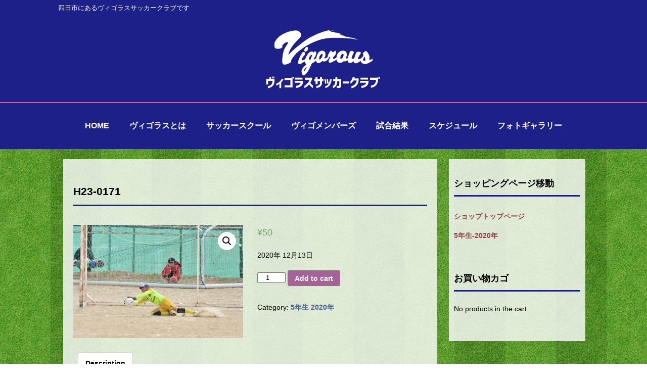

--- FILE ---
content_type: text/html; charset=UTF-8
request_url: https://vigorous-sc.com/product/h23-0171/
body_size: 10719
content:
<!DOCTYPE html>
<html lang="ja">
<head>
<meta charset="UTF-8">
<meta name="viewport" content="width=device-width,initial-scale=1.0,viewport-fit=cover">
<meta name="description" content="H23-0171 - 四日市にあるヴィゴラスサッカークラブです">
<title>H23-0171 | ヴィゴラスサッカークラブ</title>
<link rel="shortcut icon" href="https://vigorous-sc.com/wp-content/uploads/2021/01/favicon_ch.ico">	
<link rel="profile" href="http://gmpg.org/xfn/11">
<link rel="stylesheet" type="text/css" media="all" href="https://vigorous-sc.com/wp-content/themes/responsive_264/style.css">
<link rel="pingback" href="https://vigorous-sc.com/xmlrpc.php">
<meta name='robots' content='max-image-preview:large' />
<link rel='dns-prefetch' href='//yubinbango.github.io' />
<link rel="alternate" type="application/rss+xml" title="ヴィゴラスサッカークラブ &raquo; H23-0171 のコメントのフィード" href="https://vigorous-sc.com/product/h23-0171/feed/" />
<link rel="alternate" title="oEmbed (JSON)" type="application/json+oembed" href="https://vigorous-sc.com/wp-json/oembed/1.0/embed?url=https%3A%2F%2Fvigorous-sc.com%2Fproduct%2Fh23-0171%2F" />
<link rel="alternate" title="oEmbed (XML)" type="text/xml+oembed" href="https://vigorous-sc.com/wp-json/oembed/1.0/embed?url=https%3A%2F%2Fvigorous-sc.com%2Fproduct%2Fh23-0171%2F&#038;format=xml" />
<style id='wp-img-auto-sizes-contain-inline-css' type='text/css'>
img:is([sizes=auto i],[sizes^="auto," i]){contain-intrinsic-size:3000px 1500px}
/*# sourceURL=wp-img-auto-sizes-contain-inline-css */
</style>
<style id='wp-emoji-styles-inline-css' type='text/css'>

	img.wp-smiley, img.emoji {
		display: inline !important;
		border: none !important;
		box-shadow: none !important;
		height: 1em !important;
		width: 1em !important;
		margin: 0 0.07em !important;
		vertical-align: -0.1em !important;
		background: none !important;
		padding: 0 !important;
	}
/*# sourceURL=wp-emoji-styles-inline-css */
</style>
<style id='wp-block-library-inline-css' type='text/css'>
:root{--wp-block-synced-color:#7a00df;--wp-block-synced-color--rgb:122,0,223;--wp-bound-block-color:var(--wp-block-synced-color);--wp-editor-canvas-background:#ddd;--wp-admin-theme-color:#007cba;--wp-admin-theme-color--rgb:0,124,186;--wp-admin-theme-color-darker-10:#006ba1;--wp-admin-theme-color-darker-10--rgb:0,107,160.5;--wp-admin-theme-color-darker-20:#005a87;--wp-admin-theme-color-darker-20--rgb:0,90,135;--wp-admin-border-width-focus:2px}@media (min-resolution:192dpi){:root{--wp-admin-border-width-focus:1.5px}}.wp-element-button{cursor:pointer}:root .has-very-light-gray-background-color{background-color:#eee}:root .has-very-dark-gray-background-color{background-color:#313131}:root .has-very-light-gray-color{color:#eee}:root .has-very-dark-gray-color{color:#313131}:root .has-vivid-green-cyan-to-vivid-cyan-blue-gradient-background{background:linear-gradient(135deg,#00d084,#0693e3)}:root .has-purple-crush-gradient-background{background:linear-gradient(135deg,#34e2e4,#4721fb 50%,#ab1dfe)}:root .has-hazy-dawn-gradient-background{background:linear-gradient(135deg,#faaca8,#dad0ec)}:root .has-subdued-olive-gradient-background{background:linear-gradient(135deg,#fafae1,#67a671)}:root .has-atomic-cream-gradient-background{background:linear-gradient(135deg,#fdd79a,#004a59)}:root .has-nightshade-gradient-background{background:linear-gradient(135deg,#330968,#31cdcf)}:root .has-midnight-gradient-background{background:linear-gradient(135deg,#020381,#2874fc)}:root{--wp--preset--font-size--normal:16px;--wp--preset--font-size--huge:42px}.has-regular-font-size{font-size:1em}.has-larger-font-size{font-size:2.625em}.has-normal-font-size{font-size:var(--wp--preset--font-size--normal)}.has-huge-font-size{font-size:var(--wp--preset--font-size--huge)}.has-text-align-center{text-align:center}.has-text-align-left{text-align:left}.has-text-align-right{text-align:right}.has-fit-text{white-space:nowrap!important}#end-resizable-editor-section{display:none}.aligncenter{clear:both}.items-justified-left{justify-content:flex-start}.items-justified-center{justify-content:center}.items-justified-right{justify-content:flex-end}.items-justified-space-between{justify-content:space-between}.screen-reader-text{border:0;clip-path:inset(50%);height:1px;margin:-1px;overflow:hidden;padding:0;position:absolute;width:1px;word-wrap:normal!important}.screen-reader-text:focus{background-color:#ddd;clip-path:none;color:#444;display:block;font-size:1em;height:auto;left:5px;line-height:normal;padding:15px 23px 14px;text-decoration:none;top:5px;width:auto;z-index:100000}html :where(.has-border-color){border-style:solid}html :where([style*=border-top-color]){border-top-style:solid}html :where([style*=border-right-color]){border-right-style:solid}html :where([style*=border-bottom-color]){border-bottom-style:solid}html :where([style*=border-left-color]){border-left-style:solid}html :where([style*=border-width]){border-style:solid}html :where([style*=border-top-width]){border-top-style:solid}html :where([style*=border-right-width]){border-right-style:solid}html :where([style*=border-bottom-width]){border-bottom-style:solid}html :where([style*=border-left-width]){border-left-style:solid}html :where(img[class*=wp-image-]){height:auto;max-width:100%}:where(figure){margin:0 0 1em}html :where(.is-position-sticky){--wp-admin--admin-bar--position-offset:var(--wp-admin--admin-bar--height,0px)}@media screen and (max-width:600px){html :where(.is-position-sticky){--wp-admin--admin-bar--position-offset:0px}}

/*# sourceURL=wp-block-library-inline-css */
</style><style id='global-styles-inline-css' type='text/css'>
:root{--wp--preset--aspect-ratio--square: 1;--wp--preset--aspect-ratio--4-3: 4/3;--wp--preset--aspect-ratio--3-4: 3/4;--wp--preset--aspect-ratio--3-2: 3/2;--wp--preset--aspect-ratio--2-3: 2/3;--wp--preset--aspect-ratio--16-9: 16/9;--wp--preset--aspect-ratio--9-16: 9/16;--wp--preset--color--black: #000000;--wp--preset--color--cyan-bluish-gray: #abb8c3;--wp--preset--color--white: #ffffff;--wp--preset--color--pale-pink: #f78da7;--wp--preset--color--vivid-red: #cf2e2e;--wp--preset--color--luminous-vivid-orange: #ff6900;--wp--preset--color--luminous-vivid-amber: #fcb900;--wp--preset--color--light-green-cyan: #7bdcb5;--wp--preset--color--vivid-green-cyan: #00d084;--wp--preset--color--pale-cyan-blue: #8ed1fc;--wp--preset--color--vivid-cyan-blue: #0693e3;--wp--preset--color--vivid-purple: #9b51e0;--wp--preset--gradient--vivid-cyan-blue-to-vivid-purple: linear-gradient(135deg,rgb(6,147,227) 0%,rgb(155,81,224) 100%);--wp--preset--gradient--light-green-cyan-to-vivid-green-cyan: linear-gradient(135deg,rgb(122,220,180) 0%,rgb(0,208,130) 100%);--wp--preset--gradient--luminous-vivid-amber-to-luminous-vivid-orange: linear-gradient(135deg,rgb(252,185,0) 0%,rgb(255,105,0) 100%);--wp--preset--gradient--luminous-vivid-orange-to-vivid-red: linear-gradient(135deg,rgb(255,105,0) 0%,rgb(207,46,46) 100%);--wp--preset--gradient--very-light-gray-to-cyan-bluish-gray: linear-gradient(135deg,rgb(238,238,238) 0%,rgb(169,184,195) 100%);--wp--preset--gradient--cool-to-warm-spectrum: linear-gradient(135deg,rgb(74,234,220) 0%,rgb(151,120,209) 20%,rgb(207,42,186) 40%,rgb(238,44,130) 60%,rgb(251,105,98) 80%,rgb(254,248,76) 100%);--wp--preset--gradient--blush-light-purple: linear-gradient(135deg,rgb(255,206,236) 0%,rgb(152,150,240) 100%);--wp--preset--gradient--blush-bordeaux: linear-gradient(135deg,rgb(254,205,165) 0%,rgb(254,45,45) 50%,rgb(107,0,62) 100%);--wp--preset--gradient--luminous-dusk: linear-gradient(135deg,rgb(255,203,112) 0%,rgb(199,81,192) 50%,rgb(65,88,208) 100%);--wp--preset--gradient--pale-ocean: linear-gradient(135deg,rgb(255,245,203) 0%,rgb(182,227,212) 50%,rgb(51,167,181) 100%);--wp--preset--gradient--electric-grass: linear-gradient(135deg,rgb(202,248,128) 0%,rgb(113,206,126) 100%);--wp--preset--gradient--midnight: linear-gradient(135deg,rgb(2,3,129) 0%,rgb(40,116,252) 100%);--wp--preset--font-size--small: 13px;--wp--preset--font-size--medium: 20px;--wp--preset--font-size--large: 36px;--wp--preset--font-size--x-large: 42px;--wp--preset--spacing--20: 0.44rem;--wp--preset--spacing--30: 0.67rem;--wp--preset--spacing--40: 1rem;--wp--preset--spacing--50: 1.5rem;--wp--preset--spacing--60: 2.25rem;--wp--preset--spacing--70: 3.38rem;--wp--preset--spacing--80: 5.06rem;--wp--preset--shadow--natural: 6px 6px 9px rgba(0, 0, 0, 0.2);--wp--preset--shadow--deep: 12px 12px 50px rgba(0, 0, 0, 0.4);--wp--preset--shadow--sharp: 6px 6px 0px rgba(0, 0, 0, 0.2);--wp--preset--shadow--outlined: 6px 6px 0px -3px rgb(255, 255, 255), 6px 6px rgb(0, 0, 0);--wp--preset--shadow--crisp: 6px 6px 0px rgb(0, 0, 0);}:where(.is-layout-flex){gap: 0.5em;}:where(.is-layout-grid){gap: 0.5em;}body .is-layout-flex{display: flex;}.is-layout-flex{flex-wrap: wrap;align-items: center;}.is-layout-flex > :is(*, div){margin: 0;}body .is-layout-grid{display: grid;}.is-layout-grid > :is(*, div){margin: 0;}:where(.wp-block-columns.is-layout-flex){gap: 2em;}:where(.wp-block-columns.is-layout-grid){gap: 2em;}:where(.wp-block-post-template.is-layout-flex){gap: 1.25em;}:where(.wp-block-post-template.is-layout-grid){gap: 1.25em;}.has-black-color{color: var(--wp--preset--color--black) !important;}.has-cyan-bluish-gray-color{color: var(--wp--preset--color--cyan-bluish-gray) !important;}.has-white-color{color: var(--wp--preset--color--white) !important;}.has-pale-pink-color{color: var(--wp--preset--color--pale-pink) !important;}.has-vivid-red-color{color: var(--wp--preset--color--vivid-red) !important;}.has-luminous-vivid-orange-color{color: var(--wp--preset--color--luminous-vivid-orange) !important;}.has-luminous-vivid-amber-color{color: var(--wp--preset--color--luminous-vivid-amber) !important;}.has-light-green-cyan-color{color: var(--wp--preset--color--light-green-cyan) !important;}.has-vivid-green-cyan-color{color: var(--wp--preset--color--vivid-green-cyan) !important;}.has-pale-cyan-blue-color{color: var(--wp--preset--color--pale-cyan-blue) !important;}.has-vivid-cyan-blue-color{color: var(--wp--preset--color--vivid-cyan-blue) !important;}.has-vivid-purple-color{color: var(--wp--preset--color--vivid-purple) !important;}.has-black-background-color{background-color: var(--wp--preset--color--black) !important;}.has-cyan-bluish-gray-background-color{background-color: var(--wp--preset--color--cyan-bluish-gray) !important;}.has-white-background-color{background-color: var(--wp--preset--color--white) !important;}.has-pale-pink-background-color{background-color: var(--wp--preset--color--pale-pink) !important;}.has-vivid-red-background-color{background-color: var(--wp--preset--color--vivid-red) !important;}.has-luminous-vivid-orange-background-color{background-color: var(--wp--preset--color--luminous-vivid-orange) !important;}.has-luminous-vivid-amber-background-color{background-color: var(--wp--preset--color--luminous-vivid-amber) !important;}.has-light-green-cyan-background-color{background-color: var(--wp--preset--color--light-green-cyan) !important;}.has-vivid-green-cyan-background-color{background-color: var(--wp--preset--color--vivid-green-cyan) !important;}.has-pale-cyan-blue-background-color{background-color: var(--wp--preset--color--pale-cyan-blue) !important;}.has-vivid-cyan-blue-background-color{background-color: var(--wp--preset--color--vivid-cyan-blue) !important;}.has-vivid-purple-background-color{background-color: var(--wp--preset--color--vivid-purple) !important;}.has-black-border-color{border-color: var(--wp--preset--color--black) !important;}.has-cyan-bluish-gray-border-color{border-color: var(--wp--preset--color--cyan-bluish-gray) !important;}.has-white-border-color{border-color: var(--wp--preset--color--white) !important;}.has-pale-pink-border-color{border-color: var(--wp--preset--color--pale-pink) !important;}.has-vivid-red-border-color{border-color: var(--wp--preset--color--vivid-red) !important;}.has-luminous-vivid-orange-border-color{border-color: var(--wp--preset--color--luminous-vivid-orange) !important;}.has-luminous-vivid-amber-border-color{border-color: var(--wp--preset--color--luminous-vivid-amber) !important;}.has-light-green-cyan-border-color{border-color: var(--wp--preset--color--light-green-cyan) !important;}.has-vivid-green-cyan-border-color{border-color: var(--wp--preset--color--vivid-green-cyan) !important;}.has-pale-cyan-blue-border-color{border-color: var(--wp--preset--color--pale-cyan-blue) !important;}.has-vivid-cyan-blue-border-color{border-color: var(--wp--preset--color--vivid-cyan-blue) !important;}.has-vivid-purple-border-color{border-color: var(--wp--preset--color--vivid-purple) !important;}.has-vivid-cyan-blue-to-vivid-purple-gradient-background{background: var(--wp--preset--gradient--vivid-cyan-blue-to-vivid-purple) !important;}.has-light-green-cyan-to-vivid-green-cyan-gradient-background{background: var(--wp--preset--gradient--light-green-cyan-to-vivid-green-cyan) !important;}.has-luminous-vivid-amber-to-luminous-vivid-orange-gradient-background{background: var(--wp--preset--gradient--luminous-vivid-amber-to-luminous-vivid-orange) !important;}.has-luminous-vivid-orange-to-vivid-red-gradient-background{background: var(--wp--preset--gradient--luminous-vivid-orange-to-vivid-red) !important;}.has-very-light-gray-to-cyan-bluish-gray-gradient-background{background: var(--wp--preset--gradient--very-light-gray-to-cyan-bluish-gray) !important;}.has-cool-to-warm-spectrum-gradient-background{background: var(--wp--preset--gradient--cool-to-warm-spectrum) !important;}.has-blush-light-purple-gradient-background{background: var(--wp--preset--gradient--blush-light-purple) !important;}.has-blush-bordeaux-gradient-background{background: var(--wp--preset--gradient--blush-bordeaux) !important;}.has-luminous-dusk-gradient-background{background: var(--wp--preset--gradient--luminous-dusk) !important;}.has-pale-ocean-gradient-background{background: var(--wp--preset--gradient--pale-ocean) !important;}.has-electric-grass-gradient-background{background: var(--wp--preset--gradient--electric-grass) !important;}.has-midnight-gradient-background{background: var(--wp--preset--gradient--midnight) !important;}.has-small-font-size{font-size: var(--wp--preset--font-size--small) !important;}.has-medium-font-size{font-size: var(--wp--preset--font-size--medium) !important;}.has-large-font-size{font-size: var(--wp--preset--font-size--large) !important;}.has-x-large-font-size{font-size: var(--wp--preset--font-size--x-large) !important;}
/*# sourceURL=global-styles-inline-css */
</style>

<style id='classic-theme-styles-inline-css' type='text/css'>
/*! This file is auto-generated */
.wp-block-button__link{color:#fff;background-color:#32373c;border-radius:9999px;box-shadow:none;text-decoration:none;padding:calc(.667em + 2px) calc(1.333em + 2px);font-size:1.125em}.wp-block-file__button{background:#32373c;color:#fff;text-decoration:none}
/*# sourceURL=/wp-includes/css/classic-themes.min.css */
</style>
<link rel='stylesheet' id='contact-form-7-css' href='https://vigorous-sc.com/wp-content/plugins/contact-form-7/includes/css/styles.css?ver=5.2.2' type='text/css' media='all' />
<link rel='stylesheet' id='whats-new-style-css' href='https://vigorous-sc.com/wp-content/plugins/whats-new-genarator/whats-new.css?ver=2.0.2' type='text/css' media='all' />
<link rel='stylesheet' id='photoswipe-css' href='https://vigorous-sc.com/wp-content/plugins/woocommerce/assets/css/photoswipe/photoswipe.min.css?ver=5.3.3' type='text/css' media='all' />
<link rel='stylesheet' id='photoswipe-default-skin-css' href='https://vigorous-sc.com/wp-content/plugins/woocommerce/assets/css/photoswipe/default-skin/default-skin.min.css?ver=5.3.3' type='text/css' media='all' />
<link rel='stylesheet' id='woocommerce-layout-css' href='https://vigorous-sc.com/wp-content/plugins/woocommerce/assets/css/woocommerce-layout.css?ver=5.3.3' type='text/css' media='all' />
<link rel='stylesheet' id='woocommerce-smallscreen-css' href='https://vigorous-sc.com/wp-content/plugins/woocommerce/assets/css/woocommerce-smallscreen.css?ver=5.3.3' type='text/css' media='only screen and (max-width: 768px)' />
<link rel='stylesheet' id='woocommerce-general-css' href='https://vigorous-sc.com/wp-content/plugins/woocommerce/assets/css/woocommerce.css?ver=5.3.3' type='text/css' media='all' />
<style id='woocommerce-inline-inline-css' type='text/css'>
.woocommerce form .form-row .required { visibility: hidden; }
/*# sourceURL=woocommerce-inline-inline-css */
</style>
<link rel='stylesheet' id='tablepress-default-css' href='https://vigorous-sc.com/wp-content/plugins/tablepress/css/default.min.css?ver=1.13' type='text/css' media='all' />
<link rel='stylesheet' id='fancybox-css' href='https://vigorous-sc.com/wp-content/plugins/easy-fancybox/css/jquery.fancybox.min.css?ver=1.3.24' type='text/css' media='screen' />
<script type="text/javascript" src="https://vigorous-sc.com/wp-includes/js/jquery/jquery.min.js?ver=3.7.1" id="jquery-core-js"></script>
<script type="text/javascript" src="https://vigorous-sc.com/wp-includes/js/jquery/jquery-migrate.min.js?ver=3.4.1" id="jquery-migrate-js"></script>
<link rel="https://api.w.org/" href="https://vigorous-sc.com/wp-json/" /><link rel="alternate" title="JSON" type="application/json" href="https://vigorous-sc.com/wp-json/wp/v2/product/2356" /><link rel="EditURI" type="application/rsd+xml" title="RSD" href="https://vigorous-sc.com/xmlrpc.php?rsd" />
<link rel="canonical" href="https://vigorous-sc.com/product/h23-0171/" />
<link rel='shortlink' href='https://vigorous-sc.com/?p=2356' />
	<noscript><style>.woocommerce-product-gallery{ opacity: 1 !important; }</style></noscript>
			<style type="text/css" id="wp-custom-css">
			.tablepress-id-2 .column-1{
  background-color: #ffe5e5;
	width:40%; 
	white-space: nowrap;
}

.tablepress-id-5 .column-1{
  background-color: #e1e2e5;
	width:40%; 
	white-space: nowrap;
}



.su-posts-default-loop .su-post-thumbnail{
display: none!important;
}

.su-post-meta {
font-size:110%;
}

.su-post{
font-size:90%;
}

.su-post h2{
font-size:90%;
font-weight:nomal;	
border-bottom:1px dotted #1d2088;		
}

.su-post-excerpt p{
	margin-top:-10px;
}

.su-post-comments-link{
display: none;
}
#tablepress-4{white-space:nowrap;}
#tablepress-7{white-space:nowrap;}
#tablepress-8{white-space:nowrap;}
#tablepress-11{white-space:nowrap;}
#tablepress-12{white-space:nowrap;}

.column-1 th {text-align:center;}

.column-2{white-space:nowrap;}
.column-3{white-space:nowrap;}
.column-4{white-space:nowrap;}
.column-5{white-space:nowrap;}
.column-6{white-space:nowrap;}
.column-7{white-space:nowrap;}
.column-8{white-space:nowrap;}
.column-10{white-space:nowrap;}


		</style>
		<script src="https://ajax.googleapis.com/ajax/libs/jquery/1.8.0/jquery.min.js"></script>
<script src="https://vigorous-sc.com/wp-content/themes/responsive_264/js/script.js"></script>
<!-- Global site tag (gtag.js) - Google Analytics -->
<script async src="https://www.googletagmanager.com/gtag/js?id=G-TY3T4GGMHH"></script>
<script>
  window.dataLayer = window.dataLayer || [];
  function gtag(){dataLayer.push(arguments);}
  gtag('js', new Date());

  gtag('config', 'G-TY3T4GGMHH');
</script>
</head>
<body>

<header id="header">
	<div class="inner">
		<div id="headerWrap">
			<h1>四日市にあるヴィゴラスサッカークラブです</h1>
			<div class="contact"></div>
			<div class="pnav"></div>
			<h2><a href="https://vigorous-sc.com/" title="ヴィゴラスサッカークラブ" rel="home"><img src="http://vigorous-sc.com/wp-content/uploads/2021/01/logo.png" alt="ヴィゴラスサッカークラブ"></a></h2>
			<nav id="mainnav">
				<p id="menuWrap"><a id="menu"><span id="menuBtn"></span></a></p>
				<div class="panel"><ul><li id="menu-item-12" class="menu-item menu-item-type-custom menu-item-object-custom menu-item-home"><a href="http://vigorous-sc.com"><strong>HOME</strong></a></li>
<li id="menu-item-182" class="menu-item menu-item-type-post_type menu-item-object-page"><a href="https://vigorous-sc.com/whatsvigorous/"><strong>ヴィゴラスとは</strong></a></li>
<li id="menu-item-1180" class="menu-item menu-item-type-post_type menu-item-object-page"><a href="https://vigorous-sc.com/soccer-taiken-1/"><strong>サッカースクール</strong></a></li>
<li id="menu-item-3196" class="menu-item menu-item-type-post_type menu-item-object-page"><a href="https://vigorous-sc.com/vigomenbers/"><strong>ヴィゴメンバーズ</strong></a></li>
<li id="menu-item-2573" class="menu-item menu-item-type-post_type menu-item-object-page"><a href="https://vigorous-sc.com/result/"><strong>試合結果</strong></a></li>
<li id="menu-item-40" class="menu-item menu-item-type-post_type menu-item-object-page"><a href="https://vigorous-sc.com/match/"><strong>スケジュール</strong></a></li>
<li id="menu-item-10" class="menu-item menu-item-type-post_type menu-item-object-page"><a href="https://vigorous-sc.com/photo/"><strong>フォトギャラリー</strong></a></li>
</ul></div>
			</nav>
		</div>
	</div>
</header><div id="wrapper">

<div id="content">
<section>
		<article id="post-2356" class="content">
	  <header>  	
      <h2 class="title first"><span>H23-0171</span></h2>   
    </header>
    <div class="post">
		<div class="woocommerce">			<div class="single-product" data-product-page-preselected-id="0">
				<div class="woocommerce-notices-wrapper"></div><div id="product-2356" class="product type-product post-2356 status-publish first instock product_cat-5-2020 has-post-thumbnail downloadable shipping-taxable purchasable product-type-simple">

	<div class="woocommerce-product-gallery woocommerce-product-gallery--with-images woocommerce-product-gallery--columns-4 images" data-columns="4" style="opacity: 0; transition: opacity .25s ease-in-out;">
	<figure class="woocommerce-product-gallery__wrapper">
		<div data-thumb="https://vigorous-sc.com/wp-content/uploads/2021/07/H23-0171-1-100x100.jpg" data-thumb-alt="" class="woocommerce-product-gallery__image"><a href="https://vigorous-sc.com/wp-content/uploads/2021/07/H23-0171-1-scaled.jpg"><img fetchpriority="high" decoding="async" width="600" height="400" src="https://vigorous-sc.com/wp-content/uploads/2021/07/H23-0171-1-600x400.jpg" class="wp-post-image" alt="" title="H23-0171-1.jpg" data-caption="" data-src="https://vigorous-sc.com/wp-content/uploads/2021/07/H23-0171-1-scaled.jpg" data-large_image="https://vigorous-sc.com/wp-content/uploads/2021/07/H23-0171-1-scaled.jpg" data-large_image_width="2560" data-large_image_height="1707" srcset="https://vigorous-sc.com/wp-content/uploads/2021/07/H23-0171-1-600x400.jpg 600w, https://vigorous-sc.com/wp-content/uploads/2021/07/H23-0171-1-300x200.jpg 300w, https://vigorous-sc.com/wp-content/uploads/2021/07/H23-0171-1-1024x683.jpg 1024w, https://vigorous-sc.com/wp-content/uploads/2021/07/H23-0171-1-768x512.jpg 768w, https://vigorous-sc.com/wp-content/uploads/2021/07/H23-0171-1-1536x1024.jpg 1536w, https://vigorous-sc.com/wp-content/uploads/2021/07/H23-0171-1-2048x1366.jpg 2048w, https://vigorous-sc.com/wp-content/uploads/2021/07/H23-0171-1-236x157.jpg 236w" sizes="(max-width: 600px) 100vw, 600px" /></a></div>	</figure>
</div>

	<div class="summary entry-summary">
		<p class="price"><span class="woocommerce-Price-amount amount"><bdi><span class="woocommerce-Price-currencySymbol">&yen;</span>50</bdi></span></p>
<div class="woocommerce-product-details__short-description">
	<p>2020年 12月13日</p>
</div>

	
	<form class="cart" action="" method="post" enctype='multipart/form-data'>
		
			<div class="quantity">
				<label class="screen-reader-text" for="quantity_69745d839c438">H23-0171 quantity</label>
		<input
			type="number"
			id="quantity_69745d839c438"
			class="input-text qty text"
			step="1"
			min="1"
			max=""
			name="quantity"
			value="1"
			title="Qty"
			size="4"
			placeholder=""
			inputmode="numeric" />
			</div>
	
		<button type="submit" name="add-to-cart" value="2356" class="single_add_to_cart_button button alt">Add to cart</button>

			</form>

	
<div class="product_meta">

	
	
	<span class="posted_in">Category: <a href="https://vigorous-sc.com/product-category/5%e5%b9%b4%e7%94%9f-2020%e5%b9%b4/" rel="tag">5年生 2020年</a></span>
	
	
</div>
	</div>

	
	<div class="woocommerce-tabs wc-tabs-wrapper">
		<ul class="tabs wc-tabs" role="tablist">
							<li class="description_tab" id="tab-title-description" role="tab" aria-controls="tab-description">
					<a href="#tab-description">
						Description					</a>
				</li>
					</ul>
					<div class="woocommerce-Tabs-panel woocommerce-Tabs-panel--description panel entry-content wc-tab" id="tab-description" role="tabpanel" aria-labelledby="tab-title-description">
				
	<h2>Description</h2>

<p>朝日招待 U-10</p>
			</div>
		
			</div>


	<section class="related products">

					<h2>Related products</h2>
				
		<ul class="products columns-4">

			
					<li class="product type-product post-1975 status-publish first instock product_cat-5-2020 has-post-thumbnail downloadable shipping-taxable purchasable product-type-simple">
	<a href="https://vigorous-sc.com/product/h23-0019/" class="woocommerce-LoopProduct-link woocommerce-loop-product__link"><img decoding="async" width="300" height="300" src="https://vigorous-sc.com/wp-content/uploads/2021/07/H23-0019-1-300x300.jpg" class="attachment-woocommerce_thumbnail size-woocommerce_thumbnail" alt="" srcset="https://vigorous-sc.com/wp-content/uploads/2021/07/H23-0019-1-300x300.jpg 300w, https://vigorous-sc.com/wp-content/uploads/2021/07/H23-0019-1-150x150.jpg 150w, https://vigorous-sc.com/wp-content/uploads/2021/07/H23-0019-1-100x100.jpg 100w" sizes="(max-width: 300px) 100vw, 300px" /><h2 class="woocommerce-loop-product__title">H23-0019</h2>
	<span class="price"><span class="woocommerce-Price-amount amount"><bdi><span class="woocommerce-Price-currencySymbol">&yen;</span>100</bdi></span></span>
</a><a href="?add-to-cart=1975" data-quantity="1" class="button product_type_simple add_to_cart_button ajax_add_to_cart" data-product_id="1975" data-product_sku="" aria-label="Add &ldquo;H23-0019&rdquo; to your cart" rel="nofollow">Add to cart</a></li>

			
					<li class="product type-product post-1984 status-publish instock product_cat-5-2020 has-post-thumbnail downloadable shipping-taxable purchasable product-type-simple">
	<a href="https://vigorous-sc.com/product/h23-0024/" class="woocommerce-LoopProduct-link woocommerce-loop-product__link"><img decoding="async" width="300" height="300" src="https://vigorous-sc.com/wp-content/uploads/2021/07/H23-0024-1-300x300.jpg" class="attachment-woocommerce_thumbnail size-woocommerce_thumbnail" alt="" srcset="https://vigorous-sc.com/wp-content/uploads/2021/07/H23-0024-1-300x300.jpg 300w, https://vigorous-sc.com/wp-content/uploads/2021/07/H23-0024-1-150x150.jpg 150w, https://vigorous-sc.com/wp-content/uploads/2021/07/H23-0024-1-100x100.jpg 100w" sizes="(max-width: 300px) 100vw, 300px" /><h2 class="woocommerce-loop-product__title">H23-0024</h2>
	<span class="price"><span class="woocommerce-Price-amount amount"><bdi><span class="woocommerce-Price-currencySymbol">&yen;</span>100</bdi></span></span>
</a><a href="?add-to-cart=1984" data-quantity="1" class="button product_type_simple add_to_cart_button ajax_add_to_cart" data-product_id="1984" data-product_sku="" aria-label="Add &ldquo;H23-0024&rdquo; to your cart" rel="nofollow">Add to cart</a></li>

			
					<li class="product type-product post-2003 status-publish instock product_cat-5-2020 has-post-thumbnail downloadable shipping-taxable purchasable product-type-simple">
	<a href="https://vigorous-sc.com/product/h23-0034/" class="woocommerce-LoopProduct-link woocommerce-loop-product__link"><img loading="lazy" decoding="async" width="300" height="300" src="https://vigorous-sc.com/wp-content/uploads/2021/07/H23-0034-1-300x300.jpg" class="attachment-woocommerce_thumbnail size-woocommerce_thumbnail" alt="" srcset="https://vigorous-sc.com/wp-content/uploads/2021/07/H23-0034-1-300x300.jpg 300w, https://vigorous-sc.com/wp-content/uploads/2021/07/H23-0034-1-150x150.jpg 150w, https://vigorous-sc.com/wp-content/uploads/2021/07/H23-0034-1-100x100.jpg 100w" sizes="auto, (max-width: 300px) 100vw, 300px" /><h2 class="woocommerce-loop-product__title">H23-0034</h2>
	<span class="price"><span class="woocommerce-Price-amount amount"><bdi><span class="woocommerce-Price-currencySymbol">&yen;</span>100</bdi></span></span>
</a><a href="?add-to-cart=2003" data-quantity="1" class="button product_type_simple add_to_cart_button ajax_add_to_cart" data-product_id="2003" data-product_sku="" aria-label="Add &ldquo;H23-0034&rdquo; to your cart" rel="nofollow">Add to cart</a></li>

			
					<li class="product type-product post-1997 status-publish last instock product_cat-5-2020 has-post-thumbnail downloadable shipping-taxable purchasable product-type-simple">
	<a href="https://vigorous-sc.com/product/h23-0031/" class="woocommerce-LoopProduct-link woocommerce-loop-product__link"><img loading="lazy" decoding="async" width="300" height="300" src="https://vigorous-sc.com/wp-content/uploads/2021/07/H23-0031-1-300x300.jpg" class="attachment-woocommerce_thumbnail size-woocommerce_thumbnail" alt="" srcset="https://vigorous-sc.com/wp-content/uploads/2021/07/H23-0031-1-300x300.jpg 300w, https://vigorous-sc.com/wp-content/uploads/2021/07/H23-0031-1-150x150.jpg 150w, https://vigorous-sc.com/wp-content/uploads/2021/07/H23-0031-1-100x100.jpg 100w" sizes="auto, (max-width: 300px) 100vw, 300px" /><h2 class="woocommerce-loop-product__title">H23-0031</h2>
	<span class="price"><span class="woocommerce-Price-amount amount"><bdi><span class="woocommerce-Price-currencySymbol">&yen;</span>100</bdi></span></span>
</a><a href="?add-to-cart=1997" data-quantity="1" class="button product_type_simple add_to_cart_button ajax_add_to_cart" data-product_id="1997" data-product_sku="" aria-label="Add &ldquo;H23-0031&rdquo; to your cart" rel="nofollow">Add to cart</a></li>

			
		</ul>

	</section>
	</div>

			</div>
			</div>		<p class="dateLabel"><time datetime="2021-07-04">2021/07/04</time>  
    </div>
     
  </article>
	  <div class="pagenav">
			<span class="prev"><a href="https://vigorous-sc.com/product/h23-0170/" rel="prev">&laquo; 前のページ</a></span>          
			<span class="next"><a href="https://vigorous-sc.com/product/h23-0172/" rel="next">次のページ &raquo;</a></span>
	</div>
  </section>
  
	</div><!-- / content -->
  <aside id="sidebar">
        
	<section id="text-14" class="widget widget_text"><h3><span>ショッピングページ移動</span></h3>			<div class="textwidget"><p><a href="https://vigorous-sc.com/shop/">ショップトップページ</a></p>
<p><a href="https://vigorous-sc.com/product-category/5%e5%b9%b4%e7%94%9f-2020%e5%b9%b4/">5年生-2020年</a></p>
<p>&nbsp;</p>
</div>
		</section><section id="woocommerce_widget_cart-6" class="widget woocommerce widget_shopping_cart"><h3><span>お買い物カゴ</span></h3><div class="widget_shopping_cart_content"></div></section>  
</aside>
</div>
<!-- / wrapper -->


<footer id="footer">
  <div class="inner">
	<ul><li id="menu-item-12" class="menu-item menu-item-type-custom menu-item-object-custom menu-item-home menu-item-12"><a href="http://vigorous-sc.com">HOME</a></li>
<li id="menu-item-182" class="menu-item menu-item-type-post_type menu-item-object-page menu-item-182"><a href="https://vigorous-sc.com/whatsvigorous/">ヴィゴラスとは</a></li>
<li id="menu-item-1180" class="menu-item menu-item-type-post_type menu-item-object-page menu-item-1180"><a href="https://vigorous-sc.com/soccer-taiken-1/">サッカースクール</a></li>
<li id="menu-item-3196" class="menu-item menu-item-type-post_type menu-item-object-page menu-item-3196"><a href="https://vigorous-sc.com/vigomenbers/">ヴィゴメンバーズ</a></li>
<li id="menu-item-2573" class="menu-item menu-item-type-post_type menu-item-object-page menu-item-2573"><a href="https://vigorous-sc.com/result/">試合結果</a></li>
<li id="menu-item-40" class="menu-item menu-item-type-post_type menu-item-object-page menu-item-40"><a href="https://vigorous-sc.com/match/">スケジュール</a></li>
<li id="menu-item-10" class="menu-item menu-item-type-post_type menu-item-object-page menu-item-10"><a href="https://vigorous-sc.com/photo/">フォトギャラリー</a></li>
</ul>  </div>
</footer>
<!-- / footer -->

<p id="copyright">Copyright &copy; 2026 ヴィゴラスサッカークラブ All rights Reserved.

<script type="speculationrules">
{"prefetch":[{"source":"document","where":{"and":[{"href_matches":"/*"},{"not":{"href_matches":["/wp-*.php","/wp-admin/*","/wp-content/uploads/*","/wp-content/*","/wp-content/plugins/*","/wp-content/themes/responsive_264/*","/*\\?(.+)"]}},{"not":{"selector_matches":"a[rel~=\"nofollow\"]"}},{"not":{"selector_matches":".no-prefetch, .no-prefetch a"}}]},"eagerness":"conservative"}]}
</script>
<script type="application/ld+json">{"@context":"https:\/\/schema.org\/","@type":"Product","@id":"https:\/\/vigorous-sc.com\/product\/h23-0171\/#product","name":"H23-0171","url":"https:\/\/vigorous-sc.com\/product\/h23-0171\/","description":"2020\u5e74 12\u670813\u65e5","image":"https:\/\/vigorous-sc.com\/wp-content\/uploads\/2021\/07\/H23-0171-1-scaled.jpg","sku":2356,"offers":[{"@type":"Offer","price":"50","priceValidUntil":"2027-12-31","priceSpecification":{"price":"50","priceCurrency":"JPY","valueAddedTaxIncluded":"false"},"priceCurrency":"JPY","availability":"http:\/\/schema.org\/InStock","url":"https:\/\/vigorous-sc.com\/product\/h23-0171\/","seller":{"@type":"Organization","name":"\u30f4\u30a3\u30b4\u30e9\u30b9\u30b5\u30c3\u30ab\u30fc\u30af\u30e9\u30d6","url":"https:\/\/vigorous-sc.com"}}]}</script>
<div class="pswp" tabindex="-1" role="dialog" aria-hidden="true">
	<div class="pswp__bg"></div>
	<div class="pswp__scroll-wrap">
		<div class="pswp__container">
			<div class="pswp__item"></div>
			<div class="pswp__item"></div>
			<div class="pswp__item"></div>
		</div>
		<div class="pswp__ui pswp__ui--hidden">
			<div class="pswp__top-bar">
				<div class="pswp__counter"></div>
				<button class="pswp__button pswp__button--close" aria-label="Close (Esc)"></button>
				<button class="pswp__button pswp__button--share" aria-label="Share"></button>
				<button class="pswp__button pswp__button--fs" aria-label="Toggle fullscreen"></button>
				<button class="pswp__button pswp__button--zoom" aria-label="Zoom in/out"></button>
				<div class="pswp__preloader">
					<div class="pswp__preloader__icn">
						<div class="pswp__preloader__cut">
							<div class="pswp__preloader__donut"></div>
						</div>
					</div>
				</div>
			</div>
			<div class="pswp__share-modal pswp__share-modal--hidden pswp__single-tap">
				<div class="pswp__share-tooltip"></div>
			</div>
			<button class="pswp__button pswp__button--arrow--left" aria-label="Previous (arrow left)"></button>
			<button class="pswp__button pswp__button--arrow--right" aria-label="Next (arrow right)"></button>
			<div class="pswp__caption">
				<div class="pswp__caption__center"></div>
			</div>
		</div>
	</div>
</div>
<script type="text/javascript" src="https://yubinbango.github.io/yubinbango/yubinbango.js" id="yubinbango-js"></script>
<script type="text/javascript" id="contact-form-7-js-extra">
/* <![CDATA[ */
var wpcf7 = {"apiSettings":{"root":"https://vigorous-sc.com/wp-json/contact-form-7/v1","namespace":"contact-form-7/v1"}};
//# sourceURL=contact-form-7-js-extra
/* ]]> */
</script>
<script type="text/javascript" src="https://vigorous-sc.com/wp-content/plugins/contact-form-7/includes/js/scripts.js?ver=5.2.2" id="contact-form-7-js"></script>
<script type="text/javascript" src="https://vigorous-sc.com/wp-content/plugins/woocommerce/assets/js/jquery-blockui/jquery.blockUI.min.js?ver=2.70" id="jquery-blockui-js"></script>
<script type="text/javascript" id="wc-add-to-cart-js-extra">
/* <![CDATA[ */
var wc_add_to_cart_params = {"ajax_url":"/wp-admin/admin-ajax.php","wc_ajax_url":"/?wc-ajax=%%endpoint%%","i18n_view_cart":"View cart","cart_url":"https://vigorous-sc.com/cart/","is_cart":"","cart_redirect_after_add":"no"};
//# sourceURL=wc-add-to-cart-js-extra
/* ]]> */
</script>
<script type="text/javascript" src="https://vigorous-sc.com/wp-content/plugins/woocommerce/assets/js/frontend/add-to-cart.min.js?ver=5.3.3" id="wc-add-to-cart-js"></script>
<script type="text/javascript" src="https://vigorous-sc.com/wp-content/plugins/woocommerce/assets/js/zoom/jquery.zoom.min.js?ver=1.7.21" id="zoom-js"></script>
<script type="text/javascript" src="https://vigorous-sc.com/wp-content/plugins/woocommerce/assets/js/flexslider/jquery.flexslider.min.js?ver=2.7.2" id="flexslider-js"></script>
<script type="text/javascript" src="https://vigorous-sc.com/wp-content/plugins/woocommerce/assets/js/photoswipe/photoswipe.min.js?ver=4.1.1" id="photoswipe-js"></script>
<script type="text/javascript" src="https://vigorous-sc.com/wp-content/plugins/woocommerce/assets/js/photoswipe/photoswipe-ui-default.min.js?ver=4.1.1" id="photoswipe-ui-default-js"></script>
<script type="text/javascript" id="wc-single-product-js-extra">
/* <![CDATA[ */
var wc_single_product_params = {"i18n_required_rating_text":"Please select a rating","review_rating_required":"yes","flexslider":{"rtl":false,"animation":"slide","smoothHeight":true,"directionNav":false,"controlNav":"thumbnails","slideshow":false,"animationSpeed":500,"animationLoop":false,"allowOneSlide":false},"zoom_enabled":"1","zoom_options":[],"photoswipe_enabled":"1","photoswipe_options":{"shareEl":false,"closeOnScroll":false,"history":false,"hideAnimationDuration":0,"showAnimationDuration":0},"flexslider_enabled":"1"};
//# sourceURL=wc-single-product-js-extra
/* ]]> */
</script>
<script type="text/javascript" src="https://vigorous-sc.com/wp-content/plugins/woocommerce/assets/js/frontend/single-product.min.js?ver=5.3.3" id="wc-single-product-js"></script>
<script type="text/javascript" src="https://vigorous-sc.com/wp-content/plugins/woocommerce/assets/js/js-cookie/js.cookie.min.js?ver=2.1.4" id="js-cookie-js"></script>
<script type="text/javascript" id="woocommerce-js-extra">
/* <![CDATA[ */
var woocommerce_params = {"ajax_url":"/wp-admin/admin-ajax.php","wc_ajax_url":"/?wc-ajax=%%endpoint%%"};
//# sourceURL=woocommerce-js-extra
/* ]]> */
</script>
<script type="text/javascript" src="https://vigorous-sc.com/wp-content/plugins/woocommerce/assets/js/frontend/woocommerce.min.js?ver=5.3.3" id="woocommerce-js"></script>
<script type="text/javascript" id="wc-cart-fragments-js-extra">
/* <![CDATA[ */
var wc_cart_fragments_params = {"ajax_url":"/wp-admin/admin-ajax.php","wc_ajax_url":"/?wc-ajax=%%endpoint%%","cart_hash_key":"wc_cart_hash_bb92281c9359cc819d8c754e7c0a99bd","fragment_name":"wc_fragments_bb92281c9359cc819d8c754e7c0a99bd","request_timeout":"5000"};
//# sourceURL=wc-cart-fragments-js-extra
/* ]]> */
</script>
<script type="text/javascript" src="https://vigorous-sc.com/wp-content/plugins/woocommerce/assets/js/frontend/cart-fragments.min.js?ver=5.3.3" id="wc-cart-fragments-js"></script>
<script type="text/javascript" src="https://vigorous-sc.com/wp-content/plugins/easy-fancybox/js/jquery.fancybox.min.js?ver=1.3.24" id="jquery-fancybox-js"></script>
<script type="text/javascript" id="jquery-fancybox-js-after">
/* <![CDATA[ */
var fb_timeout, fb_opts={'overlayShow':true,'hideOnOverlayClick':true,'showCloseButton':true,'margin':20,'centerOnScroll':false,'enableEscapeButton':true,'autoScale':true };
if(typeof easy_fancybox_handler==='undefined'){
var easy_fancybox_handler=function(){
jQuery('.nofancybox,a.wp-block-file__button,a.pin-it-button,a[href*="pinterest.com/pin/create"],a[href*="facebook.com/share"],a[href*="twitter.com/share"]').addClass('nolightbox');
/* IMG */
var fb_IMG_select='a[href*=".jpg"]:not(.nolightbox,li.nolightbox>a),area[href*=".jpg"]:not(.nolightbox),a[href*=".jpeg"]:not(.nolightbox,li.nolightbox>a),area[href*=".jpeg"]:not(.nolightbox),a[href*=".png"]:not(.nolightbox,li.nolightbox>a),area[href*=".png"]:not(.nolightbox),a[href*=".webp"]:not(.nolightbox,li.nolightbox>a),area[href*=".webp"]:not(.nolightbox)';
jQuery(fb_IMG_select).addClass('fancybox image');
var fb_IMG_sections=jQuery('.gallery,.wp-block-gallery,.tiled-gallery,.wp-block-jetpack-tiled-gallery');
fb_IMG_sections.each(function(){jQuery(this).find(fb_IMG_select).attr('rel','gallery-'+fb_IMG_sections.index(this));});
jQuery('a.fancybox,area.fancybox,li.fancybox a').each(function(){jQuery(this).fancybox(jQuery.extend({},fb_opts,{'transitionIn':'elastic','easingIn':'easeOutBack','transitionOut':'elastic','easingOut':'easeInBack','opacity':false,'hideOnContentClick':false,'titleShow':true,'titlePosition':'over','titleFromAlt':true,'showNavArrows':true,'enableKeyboardNav':true,'cyclic':false}))});
/* PDF */
jQuery('a[href*=".pdf"],area[href*=".pdf"],a[href*=".PDF"],area[href*=".PDF"]').not('.nolightbox,li.nolightbox>a').addClass('fancybox-pdf');
jQuery('a.fancybox-pdf,area.fancybox-pdf,li.fancybox-pdf a').each(function(){jQuery(this).fancybox(jQuery.extend({},fb_opts,{'type':'iframe','width':'90%','height':'90%','padding':10,'titleShow':false,'titlePosition':'float','titleFromAlt':true,'autoDimensions':false,'scrolling':'no'}))});};
jQuery('a.fancybox-close').on('click',function(e){e.preventDefault();jQuery.fancybox.close()});
};
var easy_fancybox_auto=function(){setTimeout(function(){jQuery('#fancybox-auto').trigger('click')},1000);};
jQuery(easy_fancybox_handler);jQuery(document).on('post-load',easy_fancybox_handler);
jQuery(easy_fancybox_auto);
//# sourceURL=jquery-fancybox-js-after
/* ]]> */
</script>
<script type="text/javascript" src="https://vigorous-sc.com/wp-content/plugins/easy-fancybox/js/jquery.easing.min.js?ver=1.4.1" id="jquery-easing-js"></script>
<script id="wp-emoji-settings" type="application/json">
{"baseUrl":"https://s.w.org/images/core/emoji/17.0.2/72x72/","ext":".png","svgUrl":"https://s.w.org/images/core/emoji/17.0.2/svg/","svgExt":".svg","source":{"concatemoji":"https://vigorous-sc.com/wp-includes/js/wp-emoji-release.min.js?ver=6.9"}}
</script>
<script type="module">
/* <![CDATA[ */
/*! This file is auto-generated */
const a=JSON.parse(document.getElementById("wp-emoji-settings").textContent),o=(window._wpemojiSettings=a,"wpEmojiSettingsSupports"),s=["flag","emoji"];function i(e){try{var t={supportTests:e,timestamp:(new Date).valueOf()};sessionStorage.setItem(o,JSON.stringify(t))}catch(e){}}function c(e,t,n){e.clearRect(0,0,e.canvas.width,e.canvas.height),e.fillText(t,0,0);t=new Uint32Array(e.getImageData(0,0,e.canvas.width,e.canvas.height).data);e.clearRect(0,0,e.canvas.width,e.canvas.height),e.fillText(n,0,0);const a=new Uint32Array(e.getImageData(0,0,e.canvas.width,e.canvas.height).data);return t.every((e,t)=>e===a[t])}function p(e,t){e.clearRect(0,0,e.canvas.width,e.canvas.height),e.fillText(t,0,0);var n=e.getImageData(16,16,1,1);for(let e=0;e<n.data.length;e++)if(0!==n.data[e])return!1;return!0}function u(e,t,n,a){switch(t){case"flag":return n(e,"\ud83c\udff3\ufe0f\u200d\u26a7\ufe0f","\ud83c\udff3\ufe0f\u200b\u26a7\ufe0f")?!1:!n(e,"\ud83c\udde8\ud83c\uddf6","\ud83c\udde8\u200b\ud83c\uddf6")&&!n(e,"\ud83c\udff4\udb40\udc67\udb40\udc62\udb40\udc65\udb40\udc6e\udb40\udc67\udb40\udc7f","\ud83c\udff4\u200b\udb40\udc67\u200b\udb40\udc62\u200b\udb40\udc65\u200b\udb40\udc6e\u200b\udb40\udc67\u200b\udb40\udc7f");case"emoji":return!a(e,"\ud83e\u1fac8")}return!1}function f(e,t,n,a){let r;const o=(r="undefined"!=typeof WorkerGlobalScope&&self instanceof WorkerGlobalScope?new OffscreenCanvas(300,150):document.createElement("canvas")).getContext("2d",{willReadFrequently:!0}),s=(o.textBaseline="top",o.font="600 32px Arial",{});return e.forEach(e=>{s[e]=t(o,e,n,a)}),s}function r(e){var t=document.createElement("script");t.src=e,t.defer=!0,document.head.appendChild(t)}a.supports={everything:!0,everythingExceptFlag:!0},new Promise(t=>{let n=function(){try{var e=JSON.parse(sessionStorage.getItem(o));if("object"==typeof e&&"number"==typeof e.timestamp&&(new Date).valueOf()<e.timestamp+604800&&"object"==typeof e.supportTests)return e.supportTests}catch(e){}return null}();if(!n){if("undefined"!=typeof Worker&&"undefined"!=typeof OffscreenCanvas&&"undefined"!=typeof URL&&URL.createObjectURL&&"undefined"!=typeof Blob)try{var e="postMessage("+f.toString()+"("+[JSON.stringify(s),u.toString(),c.toString(),p.toString()].join(",")+"));",a=new Blob([e],{type:"text/javascript"});const r=new Worker(URL.createObjectURL(a),{name:"wpTestEmojiSupports"});return void(r.onmessage=e=>{i(n=e.data),r.terminate(),t(n)})}catch(e){}i(n=f(s,u,c,p))}t(n)}).then(e=>{for(const n in e)a.supports[n]=e[n],a.supports.everything=a.supports.everything&&a.supports[n],"flag"!==n&&(a.supports.everythingExceptFlag=a.supports.everythingExceptFlag&&a.supports[n]);var t;a.supports.everythingExceptFlag=a.supports.everythingExceptFlag&&!a.supports.flag,a.supports.everything||((t=a.source||{}).concatemoji?r(t.concatemoji):t.wpemoji&&t.twemoji&&(r(t.twemoji),r(t.wpemoji)))});
//# sourceURL=https://vigorous-sc.com/wp-includes/js/wp-emoji-loader.min.js
/* ]]> */
</script>
</body>
</html>